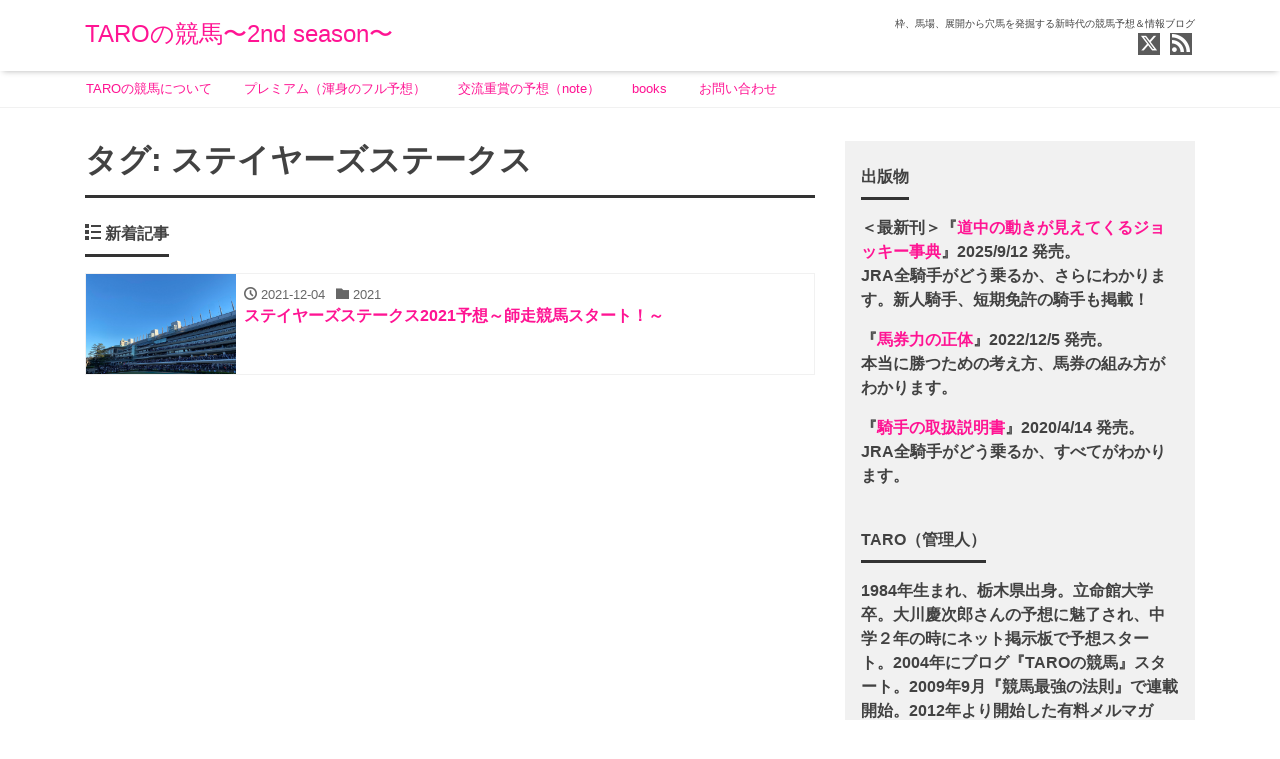

--- FILE ---
content_type: text/html; charset=UTF-8
request_url: https://taro-k.com/tag/%E3%82%B9%E3%83%86%E3%82%A4%E3%83%A4%E3%83%BC%E3%82%BA%E3%82%B9%E3%83%86%E3%83%BC%E3%82%AF%E3%82%B9/
body_size: 15193
content:
<!DOCTYPE html>
<html lang="ja" prefix="og: http://ogp.me/ns#">
<head>
<meta charset="utf-8">
<meta name="viewport" content="width=device-width, initial-scale=1">
<meta name="description" content="枠、馬場、展開から穴馬を発掘する新時代の競馬予想＆情報ブログ">
<meta name="author" content="TAROの競馬〜2nd season〜">
<link rel="start" href="https://taro-k.com" title="TOP">
<!-- OGP -->
<meta property="og:site_name" content="TAROの競馬〜2nd season〜">
<meta property="og:description" content="枠、馬場、展開から穴馬を発掘する新時代の競馬予想＆情報ブログ">
<meta property="og:title" content="TAROの競馬〜2nd season〜">
<meta property="og:url" content="https://taro-k.com/">
<meta property="og:type" content="website">
<!-- twitter:card -->
<meta name="twitter:card" content="summary_large_image">
<meta name="twitter:site" content="@TARO_company">
<title>ステイヤーズステークス &#8211; TAROの競馬〜2nd season〜</title>
<meta name='robots' content='max-image-preview:large' />
<link rel='dns-prefetch' href='//cdn.jsdelivr.net' />
<link rel="alternate" type="application/rss+xml" title="TAROの競馬〜2nd season〜 &raquo; フィード" href="https://taro-k.com/feed/" />
<link rel="alternate" type="application/rss+xml" title="TAROの競馬〜2nd season〜 &raquo; コメントフィード" href="https://taro-k.com/comments/feed/" />
<link rel="alternate" type="application/rss+xml" title="TAROの競馬〜2nd season〜 &raquo; ステイヤーズステークス タグのフィード" href="https://taro-k.com/tag/%e3%82%b9%e3%83%86%e3%82%a4%e3%83%a4%e3%83%bc%e3%82%ba%e3%82%b9%e3%83%86%e3%83%bc%e3%82%af%e3%82%b9/feed/" />
<script>
window._wpemojiSettings = {"baseUrl":"https:\/\/s.w.org\/images\/core\/emoji\/14.0.0\/72x72\/","ext":".png","svgUrl":"https:\/\/s.w.org\/images\/core\/emoji\/14.0.0\/svg\/","svgExt":".svg","source":{"concatemoji":"https:\/\/taro-k.com\/wp-includes\/js\/wp-emoji-release.min.js?ver=6.3.7"}};
/*! This file is auto-generated */
!function(i,n){var o,s,e;function c(e){try{var t={supportTests:e,timestamp:(new Date).valueOf()};sessionStorage.setItem(o,JSON.stringify(t))}catch(e){}}function p(e,t,n){e.clearRect(0,0,e.canvas.width,e.canvas.height),e.fillText(t,0,0);var t=new Uint32Array(e.getImageData(0,0,e.canvas.width,e.canvas.height).data),r=(e.clearRect(0,0,e.canvas.width,e.canvas.height),e.fillText(n,0,0),new Uint32Array(e.getImageData(0,0,e.canvas.width,e.canvas.height).data));return t.every(function(e,t){return e===r[t]})}function u(e,t,n){switch(t){case"flag":return n(e,"\ud83c\udff3\ufe0f\u200d\u26a7\ufe0f","\ud83c\udff3\ufe0f\u200b\u26a7\ufe0f")?!1:!n(e,"\ud83c\uddfa\ud83c\uddf3","\ud83c\uddfa\u200b\ud83c\uddf3")&&!n(e,"\ud83c\udff4\udb40\udc67\udb40\udc62\udb40\udc65\udb40\udc6e\udb40\udc67\udb40\udc7f","\ud83c\udff4\u200b\udb40\udc67\u200b\udb40\udc62\u200b\udb40\udc65\u200b\udb40\udc6e\u200b\udb40\udc67\u200b\udb40\udc7f");case"emoji":return!n(e,"\ud83e\udef1\ud83c\udffb\u200d\ud83e\udef2\ud83c\udfff","\ud83e\udef1\ud83c\udffb\u200b\ud83e\udef2\ud83c\udfff")}return!1}function f(e,t,n){var r="undefined"!=typeof WorkerGlobalScope&&self instanceof WorkerGlobalScope?new OffscreenCanvas(300,150):i.createElement("canvas"),a=r.getContext("2d",{willReadFrequently:!0}),o=(a.textBaseline="top",a.font="600 32px Arial",{});return e.forEach(function(e){o[e]=t(a,e,n)}),o}function t(e){var t=i.createElement("script");t.src=e,t.defer=!0,i.head.appendChild(t)}"undefined"!=typeof Promise&&(o="wpEmojiSettingsSupports",s=["flag","emoji"],n.supports={everything:!0,everythingExceptFlag:!0},e=new Promise(function(e){i.addEventListener("DOMContentLoaded",e,{once:!0})}),new Promise(function(t){var n=function(){try{var e=JSON.parse(sessionStorage.getItem(o));if("object"==typeof e&&"number"==typeof e.timestamp&&(new Date).valueOf()<e.timestamp+604800&&"object"==typeof e.supportTests)return e.supportTests}catch(e){}return null}();if(!n){if("undefined"!=typeof Worker&&"undefined"!=typeof OffscreenCanvas&&"undefined"!=typeof URL&&URL.createObjectURL&&"undefined"!=typeof Blob)try{var e="postMessage("+f.toString()+"("+[JSON.stringify(s),u.toString(),p.toString()].join(",")+"));",r=new Blob([e],{type:"text/javascript"}),a=new Worker(URL.createObjectURL(r),{name:"wpTestEmojiSupports"});return void(a.onmessage=function(e){c(n=e.data),a.terminate(),t(n)})}catch(e){}c(n=f(s,u,p))}t(n)}).then(function(e){for(var t in e)n.supports[t]=e[t],n.supports.everything=n.supports.everything&&n.supports[t],"flag"!==t&&(n.supports.everythingExceptFlag=n.supports.everythingExceptFlag&&n.supports[t]);n.supports.everythingExceptFlag=n.supports.everythingExceptFlag&&!n.supports.flag,n.DOMReady=!1,n.readyCallback=function(){n.DOMReady=!0}}).then(function(){return e}).then(function(){var e;n.supports.everything||(n.readyCallback(),(e=n.source||{}).concatemoji?t(e.concatemoji):e.wpemoji&&e.twemoji&&(t(e.twemoji),t(e.wpemoji)))}))}((window,document),window._wpemojiSettings);
</script>
<style>
img.wp-smiley,
img.emoji {
	display: inline !important;
	border: none !important;
	box-shadow: none !important;
	height: 1em !important;
	width: 1em !important;
	margin: 0 0.07em !important;
	vertical-align: -0.1em !important;
	background: none !important;
	padding: 0 !important;
}
</style>
	<link rel='stylesheet' id='wp-block-library-css' href='https://taro-k.com/wp-includes/css/dist/block-library/style.min.css?ver=6.3.7' media='all' />
<style id='classic-theme-styles-inline-css'>
/*! This file is auto-generated */
.wp-block-button__link{color:#fff;background-color:#32373c;border-radius:9999px;box-shadow:none;text-decoration:none;padding:calc(.667em + 2px) calc(1.333em + 2px);font-size:1.125em}.wp-block-file__button{background:#32373c;color:#fff;text-decoration:none}
</style>
<style id='global-styles-inline-css'>
body{--wp--preset--color--black: #000000;--wp--preset--color--cyan-bluish-gray: #abb8c3;--wp--preset--color--white: #ffffff;--wp--preset--color--pale-pink: #f78da7;--wp--preset--color--vivid-red: #cf2e2e;--wp--preset--color--luminous-vivid-orange: #ff6900;--wp--preset--color--luminous-vivid-amber: #fcb900;--wp--preset--color--light-green-cyan: #7bdcb5;--wp--preset--color--vivid-green-cyan: #00d084;--wp--preset--color--pale-cyan-blue: #8ed1fc;--wp--preset--color--vivid-cyan-blue: #0693e3;--wp--preset--color--vivid-purple: #9b51e0;--wp--preset--color--liquid-theme: #00a5d4;--wp--preset--color--liquid-blue: #32bdeb;--wp--preset--color--liquid-dark-blue: #00a5d4;--wp--preset--color--liquid-red: #eb6032;--wp--preset--color--liquid-orange: #ff6900;--wp--preset--color--liquid-pink: #f6adc6;--wp--preset--color--liquid-yellow: #fff100;--wp--preset--color--liquid-green: #3eb370;--wp--preset--color--liquid-purple: #745399;--wp--preset--color--liquid-white: #ffffff;--wp--preset--color--liquid-dark-gray: #333333;--wp--preset--gradient--vivid-cyan-blue-to-vivid-purple: linear-gradient(135deg,rgba(6,147,227,1) 0%,rgb(155,81,224) 100%);--wp--preset--gradient--light-green-cyan-to-vivid-green-cyan: linear-gradient(135deg,rgb(122,220,180) 0%,rgb(0,208,130) 100%);--wp--preset--gradient--luminous-vivid-amber-to-luminous-vivid-orange: linear-gradient(135deg,rgba(252,185,0,1) 0%,rgba(255,105,0,1) 100%);--wp--preset--gradient--luminous-vivid-orange-to-vivid-red: linear-gradient(135deg,rgba(255,105,0,1) 0%,rgb(207,46,46) 100%);--wp--preset--gradient--very-light-gray-to-cyan-bluish-gray: linear-gradient(135deg,rgb(238,238,238) 0%,rgb(169,184,195) 100%);--wp--preset--gradient--cool-to-warm-spectrum: linear-gradient(135deg,rgb(74,234,220) 0%,rgb(151,120,209) 20%,rgb(207,42,186) 40%,rgb(238,44,130) 60%,rgb(251,105,98) 80%,rgb(254,248,76) 100%);--wp--preset--gradient--blush-light-purple: linear-gradient(135deg,rgb(255,206,236) 0%,rgb(152,150,240) 100%);--wp--preset--gradient--blush-bordeaux: linear-gradient(135deg,rgb(254,205,165) 0%,rgb(254,45,45) 50%,rgb(107,0,62) 100%);--wp--preset--gradient--luminous-dusk: linear-gradient(135deg,rgb(255,203,112) 0%,rgb(199,81,192) 50%,rgb(65,88,208) 100%);--wp--preset--gradient--pale-ocean: linear-gradient(135deg,rgb(255,245,203) 0%,rgb(182,227,212) 50%,rgb(51,167,181) 100%);--wp--preset--gradient--electric-grass: linear-gradient(135deg,rgb(202,248,128) 0%,rgb(113,206,126) 100%);--wp--preset--gradient--midnight: linear-gradient(135deg,rgb(2,3,129) 0%,rgb(40,116,252) 100%);--wp--preset--font-size--small: 13px;--wp--preset--font-size--medium: 20px;--wp--preset--font-size--large: 36px;--wp--preset--font-size--x-large: 42px;--wp--preset--spacing--20: 0.44rem;--wp--preset--spacing--30: 0.67rem;--wp--preset--spacing--40: 1rem;--wp--preset--spacing--50: 1.5rem;--wp--preset--spacing--60: 2.25rem;--wp--preset--spacing--70: 3.38rem;--wp--preset--spacing--80: 5.06rem;--wp--preset--shadow--natural: 6px 6px 9px rgba(0, 0, 0, 0.2);--wp--preset--shadow--deep: 12px 12px 50px rgba(0, 0, 0, 0.4);--wp--preset--shadow--sharp: 6px 6px 0px rgba(0, 0, 0, 0.2);--wp--preset--shadow--outlined: 6px 6px 0px -3px rgba(255, 255, 255, 1), 6px 6px rgba(0, 0, 0, 1);--wp--preset--shadow--crisp: 6px 6px 0px rgba(0, 0, 0, 1);}:where(.is-layout-flex){gap: 0.5em;}:where(.is-layout-grid){gap: 0.5em;}body .is-layout-flow > .alignleft{float: left;margin-inline-start: 0;margin-inline-end: 2em;}body .is-layout-flow > .alignright{float: right;margin-inline-start: 2em;margin-inline-end: 0;}body .is-layout-flow > .aligncenter{margin-left: auto !important;margin-right: auto !important;}body .is-layout-constrained > .alignleft{float: left;margin-inline-start: 0;margin-inline-end: 2em;}body .is-layout-constrained > .alignright{float: right;margin-inline-start: 2em;margin-inline-end: 0;}body .is-layout-constrained > .aligncenter{margin-left: auto !important;margin-right: auto !important;}body .is-layout-constrained > :where(:not(.alignleft):not(.alignright):not(.alignfull)){max-width: var(--wp--style--global--content-size);margin-left: auto !important;margin-right: auto !important;}body .is-layout-constrained > .alignwide{max-width: var(--wp--style--global--wide-size);}body .is-layout-flex{display: flex;}body .is-layout-flex{flex-wrap: wrap;align-items: center;}body .is-layout-flex > *{margin: 0;}body .is-layout-grid{display: grid;}body .is-layout-grid > *{margin: 0;}:where(.wp-block-columns.is-layout-flex){gap: 2em;}:where(.wp-block-columns.is-layout-grid){gap: 2em;}:where(.wp-block-post-template.is-layout-flex){gap: 1.25em;}:where(.wp-block-post-template.is-layout-grid){gap: 1.25em;}.has-black-color{color: var(--wp--preset--color--black) !important;}.has-cyan-bluish-gray-color{color: var(--wp--preset--color--cyan-bluish-gray) !important;}.has-white-color{color: var(--wp--preset--color--white) !important;}.has-pale-pink-color{color: var(--wp--preset--color--pale-pink) !important;}.has-vivid-red-color{color: var(--wp--preset--color--vivid-red) !important;}.has-luminous-vivid-orange-color{color: var(--wp--preset--color--luminous-vivid-orange) !important;}.has-luminous-vivid-amber-color{color: var(--wp--preset--color--luminous-vivid-amber) !important;}.has-light-green-cyan-color{color: var(--wp--preset--color--light-green-cyan) !important;}.has-vivid-green-cyan-color{color: var(--wp--preset--color--vivid-green-cyan) !important;}.has-pale-cyan-blue-color{color: var(--wp--preset--color--pale-cyan-blue) !important;}.has-vivid-cyan-blue-color{color: var(--wp--preset--color--vivid-cyan-blue) !important;}.has-vivid-purple-color{color: var(--wp--preset--color--vivid-purple) !important;}.has-black-background-color{background-color: var(--wp--preset--color--black) !important;}.has-cyan-bluish-gray-background-color{background-color: var(--wp--preset--color--cyan-bluish-gray) !important;}.has-white-background-color{background-color: var(--wp--preset--color--white) !important;}.has-pale-pink-background-color{background-color: var(--wp--preset--color--pale-pink) !important;}.has-vivid-red-background-color{background-color: var(--wp--preset--color--vivid-red) !important;}.has-luminous-vivid-orange-background-color{background-color: var(--wp--preset--color--luminous-vivid-orange) !important;}.has-luminous-vivid-amber-background-color{background-color: var(--wp--preset--color--luminous-vivid-amber) !important;}.has-light-green-cyan-background-color{background-color: var(--wp--preset--color--light-green-cyan) !important;}.has-vivid-green-cyan-background-color{background-color: var(--wp--preset--color--vivid-green-cyan) !important;}.has-pale-cyan-blue-background-color{background-color: var(--wp--preset--color--pale-cyan-blue) !important;}.has-vivid-cyan-blue-background-color{background-color: var(--wp--preset--color--vivid-cyan-blue) !important;}.has-vivid-purple-background-color{background-color: var(--wp--preset--color--vivid-purple) !important;}.has-black-border-color{border-color: var(--wp--preset--color--black) !important;}.has-cyan-bluish-gray-border-color{border-color: var(--wp--preset--color--cyan-bluish-gray) !important;}.has-white-border-color{border-color: var(--wp--preset--color--white) !important;}.has-pale-pink-border-color{border-color: var(--wp--preset--color--pale-pink) !important;}.has-vivid-red-border-color{border-color: var(--wp--preset--color--vivid-red) !important;}.has-luminous-vivid-orange-border-color{border-color: var(--wp--preset--color--luminous-vivid-orange) !important;}.has-luminous-vivid-amber-border-color{border-color: var(--wp--preset--color--luminous-vivid-amber) !important;}.has-light-green-cyan-border-color{border-color: var(--wp--preset--color--light-green-cyan) !important;}.has-vivid-green-cyan-border-color{border-color: var(--wp--preset--color--vivid-green-cyan) !important;}.has-pale-cyan-blue-border-color{border-color: var(--wp--preset--color--pale-cyan-blue) !important;}.has-vivid-cyan-blue-border-color{border-color: var(--wp--preset--color--vivid-cyan-blue) !important;}.has-vivid-purple-border-color{border-color: var(--wp--preset--color--vivid-purple) !important;}.has-vivid-cyan-blue-to-vivid-purple-gradient-background{background: var(--wp--preset--gradient--vivid-cyan-blue-to-vivid-purple) !important;}.has-light-green-cyan-to-vivid-green-cyan-gradient-background{background: var(--wp--preset--gradient--light-green-cyan-to-vivid-green-cyan) !important;}.has-luminous-vivid-amber-to-luminous-vivid-orange-gradient-background{background: var(--wp--preset--gradient--luminous-vivid-amber-to-luminous-vivid-orange) !important;}.has-luminous-vivid-orange-to-vivid-red-gradient-background{background: var(--wp--preset--gradient--luminous-vivid-orange-to-vivid-red) !important;}.has-very-light-gray-to-cyan-bluish-gray-gradient-background{background: var(--wp--preset--gradient--very-light-gray-to-cyan-bluish-gray) !important;}.has-cool-to-warm-spectrum-gradient-background{background: var(--wp--preset--gradient--cool-to-warm-spectrum) !important;}.has-blush-light-purple-gradient-background{background: var(--wp--preset--gradient--blush-light-purple) !important;}.has-blush-bordeaux-gradient-background{background: var(--wp--preset--gradient--blush-bordeaux) !important;}.has-luminous-dusk-gradient-background{background: var(--wp--preset--gradient--luminous-dusk) !important;}.has-pale-ocean-gradient-background{background: var(--wp--preset--gradient--pale-ocean) !important;}.has-electric-grass-gradient-background{background: var(--wp--preset--gradient--electric-grass) !important;}.has-midnight-gradient-background{background: var(--wp--preset--gradient--midnight) !important;}.has-small-font-size{font-size: var(--wp--preset--font-size--small) !important;}.has-medium-font-size{font-size: var(--wp--preset--font-size--medium) !important;}.has-large-font-size{font-size: var(--wp--preset--font-size--large) !important;}.has-x-large-font-size{font-size: var(--wp--preset--font-size--x-large) !important;}
.wp-block-navigation a:where(:not(.wp-element-button)){color: inherit;}
:where(.wp-block-post-template.is-layout-flex){gap: 1.25em;}:where(.wp-block-post-template.is-layout-grid){gap: 1.25em;}
:where(.wp-block-columns.is-layout-flex){gap: 2em;}:where(.wp-block-columns.is-layout-grid){gap: 2em;}
.wp-block-pullquote{font-size: 1.5em;line-height: 1.6;}
</style>
<link rel='stylesheet' id='contact-form-7-css' href='https://taro-k.com/wp-content/plugins/contact-form-7/includes/css/styles.css?ver=5.1.1' media='all' />
<link rel='stylesheet' id='pz-linkcard-css' href='//taro-k.com/wp-content/uploads/pz-linkcard/style.css?ver=2.4.4.4.1' media='all' />
<link rel='stylesheet' id='bootstrap-css' href='https://taro-k.com/wp-content/themes/liquid-magazine/css/bootstrap.min.css?ver=1.2.8.1' media='all' />
<link rel='stylesheet' id='icomoon-css' href='https://taro-k.com/wp-content/themes/liquid-magazine/css/icomoon.css?ver=6.3.7' media='all' />
<link rel='stylesheet' id='liquid-style-css' href='https://taro-k.com/wp-content/themes/liquid-magazine/style.css?ver=1.2.8.1' media='all' />
<link rel='stylesheet' id='liquid-block-style-css' href='https://taro-k.com/wp-content/themes/liquid-magazine/css/block.css?ver=1.2.8.1' media='all' />
<script src='https://taro-k.com/wp-includes/js/jquery/jquery.min.js?ver=3.7.0' id='jquery-core-js'></script>
<script src='https://taro-k.com/wp-includes/js/jquery/jquery-migrate.min.js?ver=3.4.1' id='jquery-migrate-js'></script>
<script src='https://taro-k.com/wp-content/themes/liquid-magazine/js/bootstrap.min.js?ver=1.2.8.1' id='bootstrap-js'></script>
<link rel="https://api.w.org/" href="https://taro-k.com/wp-json/" /><link rel="alternate" type="application/json" href="https://taro-k.com/wp-json/wp/v2/tags/302" /><link rel="EditURI" type="application/rsd+xml" title="RSD" href="https://taro-k.com/xmlrpc.php?rsd" />
<!-- Analytics by WP Statistics v13.2.10 - https://wp-statistics.com/ -->
<style id="custom-background-css">
body.custom-background { background-color: #ffffff; }
</style>
	<link rel="icon" href="https://taro-k.com/wp-content/uploads/2019/02/cropped-company-32x32.png" sizes="32x32" />
<link rel="icon" href="https://taro-k.com/wp-content/uploads/2019/02/cropped-company-192x192.png" sizes="192x192" />
<link rel="apple-touch-icon" href="https://taro-k.com/wp-content/uploads/2019/02/cropped-company-180x180.png" />
<meta name="msapplication-TileImage" content="https://taro-k.com/wp-content/uploads/2019/02/cropped-company-270x270.png" />

<!--[if lt IE 9]>
<meta http-equiv="X-UA-Compatible" content="IE=edge">
<script type="text/javascript" src="https://oss.maxcdn.com/html5shiv/3.7.2/html5shiv.min.js"></script>
<script type="text/javascript" src="https://oss.maxcdn.com/respond/1.4.2/respond.min.js"></script>
<![endif]-->


<!-- CSS -->
<style>
/*  customize  */
body, .post_time, .post_cat {
    color: #424242 !important;
}
a, a:hover, a:active, a:visited {
    color: #ff1493;
}
.post_body a, .post_body a:hover, .post_body a:active, .post_body a:visited {
    color: #0008ff;
}
.dropdown-menu, .dropdown-item:focus, .dropdown-item:hover {
    background-color: #ffffff;
}
/*  custom head  */
</style>
</head>

<body class="archive tag tag-302 custom-background">


<div class="wrapper">
<div class="headline">
    <div class="container">
        <div class="row">
            <div class="col-sm-6">
                <a href="https://taro-k.com" title="TAROの競馬〜2nd season〜" class="logo">
                                        TAROの競馬〜2nd season〜                                    </a>
            </div>
            <div class="col-sm-6">
                <div class="logo_text">
                                        <div class="subttl">
                        枠、馬場、展開から穴馬を発掘する新時代の競馬予想＆情報ブログ                    </div>
                                    </div>
                <div class="sns d-none d-md-block">
                                                                                <a href="https://twitter.com/TARO_company" target="_blank"><i class="icon icon-twitter"></i></a>
                                                                                                                                                                                                                            <a href="https://taro-k.com/feed/"><i class="icon icon-rss"></i></a>
                                    </div>
            </div>
        </div>
    </div>
</div>

<nav class="navbar navbar-light navbar-expand-md flex-column">
    <div class="container">
                <button type="button" class="navbar-search d-block d-md-none"><i class="icon icon-search"></i></button>
        <!-- Global Menu -->
        <ul id="menu-%e3%83%a1%e3%83%8b%e3%83%a5%e3%83%bc" class="nav navbar-nav"><li id="menu-item-55" class="menu-item menu-item-type-custom menu-item-object-custom menu-item-55 nav-item"><a href="https://taro-k.com/introduction/">TAROの競馬について</a></li>
<li id="menu-item-75" class="menu-item menu-item-type-post_type menu-item-object-page menu-item-75 nav-item"><a href="https://taro-k.com/keibanote/">プレミアム（渾身のフル予想）</a></li>
<li id="menu-item-103" class="menu-item menu-item-type-custom menu-item-object-custom menu-item-103 nav-item"><a href="https://taro-k.com/note/">交流重賞の予想（note）</a></li>
<li id="menu-item-54" class="menu-item menu-item-type-custom menu-item-object-custom menu-item-54 nav-item"><a href="https://taro-k.com/books/">books</a></li>
<li id="menu-item-57" class="menu-item menu-item-type-post_type menu-item-object-page menu-item-57 nav-item"><a href="https://taro-k.com/contact/">お問い合わせ</a></li>
</ul>                <button type="button" class="navbar-toggler collapsed">
            <span class="sr-only">Menu</span>
            <span class="icon-bar top-bar"></span>
            <span class="icon-bar middle-bar"></span>
            <span class="icon-bar bottom-bar"></span>
        </button>
            </div>
    </nav>

<div class="searchform_nav">
    <div class="searchform">  
    <form action="https://taro-k.com/" method="get" class="search-form">
        <fieldset class="form-group">
            <label class="screen-reader-text">検索</label>
            <input type="text" name="s" value="" placeholder="検索" class="form-control search-text">
            <button type="submit" value="Search" class="btn btn-primary"><i class="icon icon-search"></i></button>
        </fieldset>
    </form>
</div></div>

<div class="row no-gutters widgets page_header">
    <div id="custom_html-4" class="widget_text col-12"><div class="widget_text widget widget_custom_html"><div class="textwidget custom-html-widget"></div></div></div></div>

<div class="detail archive">
    <div class="container">
        <div class="row">
            <div class="col-md-8 mainarea">

                <h1 class="ttl_h1">タグ: <span>ステイヤーズステークス</span></h1>                                <div class="cat_info">
                                    </div>
                
                
                <div class="ttl"><i class="icon icon-list"></i>
                    新着記事                </div>

                <div class="row" id="main">
                                                                                                    <article class="list col-md-12 post-2975 post type-post status-publish format-standard has-post-thumbnail hentry category-202 category-206 tag-302">
                        <a href="https://taro-k.com/stayers-stakes2021/" title="ステイヤーズステークス2021予想～師走競馬スタート！～" class="post_links">
                            <div class="list-block">
                                <div class="post_thumb" style="background-image: url('https://taro-k.com/wp-content/uploads/2021/12/1CF456C7-1DF7-485A-9449-96C5A1F11B78.jpeg')"><span>&nbsp;</span></div>
                                <div class="list-text">
                                    <span class="post_time"><i class="icon icon-clock"></i>
                                        2021-12-04</span>
                                    <span class="post_cat post_cat_202"><i class="icon icon-folder"></i> 2021</span>                                    <h3 class="list-title post_ttl">
                                        ステイヤーズステークス2021予想～師走競馬スタート！～                                    </h3>
                                </div>
                            </div>
                        </a>
                    </article>
                                                                                                                                        </div>

                
            </div><!-- /col -->
            <div class="col-md-4 sidebar">
    <div class="sidebar-inner ">
        <div class="row widgets">
            <div id="text-25" class="col-12"><div class="widget widget_text"><div class="ttl">出版物</div>			<div class="textwidget"><p><strong>＜最新刊＞『<strong><a href="https://amzn.to/4glvlc5">道中の動きが見えてくるジョッキー事典</a></strong>』2025/9/12 発売。<br />
JRA全騎手がどう乗るか、さらにわかります。新人騎手、短期免許の騎手も掲載！</strong><strong></p>
<p>『<strong><a href="https://amzn.to/4mTIL1y">馬券力の正体</a></strong>』2022/12/5 発売。<br />
本当に勝つための考え方、馬券の組み方がわかります。</p>
<p>『<strong><a href="https://amzn.to/4nwqA23">騎手の取扱説明書</a></strong>』2020/4/14 発売。<br />
JRA全騎手がどう乗るか、すべてがわかります。</p>
</div>
		</div></div><div id="text-15" class="col-12"><div class="widget widget_text"><div class="ttl">TARO（管理人）</div>			<div class="textwidget"><p>1984年生まれ、栃木県出身。立命館大学卒。大川慶次郎さんの予想に魅了され、中学２年の時にネット掲示板で予想スタート。2004年にブログ『TAROの競馬』スタート。2009年9月『競馬最強の法則』で連載開始。2012年より開始した有料メルマガ『回収率向上のための競馬ノート』はまぐまぐ競馬部門で読者数第１位。著書に『ラッキーゲート』(KKベストセラーズ)、『回収率を上げる競馬脳の作り方』『回収率が飛躍的に上がる3つの馬券メソッド』（いずれも扶桑社新書）『万馬券の教科書 -新時代のサバイバル穴予想術-』（ガイドワークス）『中日ファン歴20余年。競馬は勝つことももちろん大事ですが、”魅力ある予想”を目指しています。<br />
→ご依頼等は、お問い合わせフォームからお願いいたします。</p>
</div>
		</div></div>
		<div id="recent-posts-2" class="col-12"><div class="widget widget_recent_entries">
		<div class="ttl">最近の投稿</div>
		<ul>
											<li>
					<a href="https://taro-k.com/tennosho-aki2025/">天皇賞（秋）2025結論！</a>
									</li>
											<li>
					<a href="https://taro-k.com/fantasy-stakes2025/">ファンタジーステークス2025予想～地方海外も含め重賞多数の週末の最初のレース～</a>
									</li>
											<li>
					<a href="https://taro-k.com/kikkasho-2025/">菊花賞2025予想～日本競馬を変えた名馬の多くは菊花賞を走っている～</a>
									</li>
											<li>
					<a href="https://taro-k.com/artemis-stakes2025/">馬は喋れないからこそ…のカムニャックの敗因～アルテミスステークスはこの馬から。</a>
									</li>
											<li>
					<a href="https://taro-k.com/kikuka2025-tenbo/">菊花賞2025展望～菊花賞は、ただルメールを、買うレース…？？</a>
									</li>
					</ul>

		</div></div><div id="calendar-4" class="col-12"><div class="widget widget_calendar"><div class="ttl">カレンダー</div><div id="calendar_wrap" class="calendar_wrap"><table id="wp-calendar" class="wp-calendar-table">
	<caption>2025年11月</caption>
	<thead>
	<tr>
		<th scope="col" title="月曜日">月</th>
		<th scope="col" title="火曜日">火</th>
		<th scope="col" title="水曜日">水</th>
		<th scope="col" title="木曜日">木</th>
		<th scope="col" title="金曜日">金</th>
		<th scope="col" title="土曜日">土</th>
		<th scope="col" title="日曜日">日</th>
	</tr>
	</thead>
	<tbody>
	<tr>
		<td colspan="5" class="pad">&nbsp;</td><td><a href="https://taro-k.com/2025/11/01/" aria-label="2025年11月1日 に投稿を公開">1</a></td><td><a href="https://taro-k.com/2025/11/02/" aria-label="2025年11月2日 に投稿を公開">2</a></td>
	</tr>
	<tr>
		<td>3</td><td>4</td><td id="today">5</td><td>6</td><td>7</td><td>8</td><td>9</td>
	</tr>
	<tr>
		<td>10</td><td>11</td><td>12</td><td>13</td><td>14</td><td>15</td><td>16</td>
	</tr>
	<tr>
		<td>17</td><td>18</td><td>19</td><td>20</td><td>21</td><td>22</td><td>23</td>
	</tr>
	<tr>
		<td>24</td><td>25</td><td>26</td><td>27</td><td>28</td><td>29</td><td>30</td>
	</tr>
	</tbody>
	</table><nav aria-label="前と次の月" class="wp-calendar-nav">
		<span class="wp-calendar-nav-prev"><a href="https://taro-k.com/2025/10/">&laquo; 10月</a></span>
		<span class="pad">&nbsp;</span>
		<span class="wp-calendar-nav-next">&nbsp;</span>
	</nav></div></div></div><div id="archives-2" class="col-12"><div class="widget widget_archive"><div class="ttl">アーカイブ</div>
			<ul>
					<li><a href='https://taro-k.com/2025/11/'>2025年11月</a></li>
	<li><a href='https://taro-k.com/2025/10/'>2025年10月</a></li>
	<li><a href='https://taro-k.com/2025/09/'>2025年9月</a></li>
	<li><a href='https://taro-k.com/2025/08/'>2025年8月</a></li>
	<li><a href='https://taro-k.com/2025/07/'>2025年7月</a></li>
	<li><a href='https://taro-k.com/2025/06/'>2025年6月</a></li>
	<li><a href='https://taro-k.com/2025/05/'>2025年5月</a></li>
	<li><a href='https://taro-k.com/2025/04/'>2025年4月</a></li>
	<li><a href='https://taro-k.com/2025/03/'>2025年3月</a></li>
	<li><a href='https://taro-k.com/2025/02/'>2025年2月</a></li>
	<li><a href='https://taro-k.com/2025/01/'>2025年1月</a></li>
	<li><a href='https://taro-k.com/2024/12/'>2024年12月</a></li>
	<li><a href='https://taro-k.com/2024/11/'>2024年11月</a></li>
	<li><a href='https://taro-k.com/2024/10/'>2024年10月</a></li>
	<li><a href='https://taro-k.com/2024/09/'>2024年9月</a></li>
	<li><a href='https://taro-k.com/2024/08/'>2024年8月</a></li>
	<li><a href='https://taro-k.com/2024/07/'>2024年7月</a></li>
	<li><a href='https://taro-k.com/2024/06/'>2024年6月</a></li>
	<li><a href='https://taro-k.com/2024/05/'>2024年5月</a></li>
	<li><a href='https://taro-k.com/2024/04/'>2024年4月</a></li>
	<li><a href='https://taro-k.com/2024/03/'>2024年3月</a></li>
	<li><a href='https://taro-k.com/2024/02/'>2024年2月</a></li>
	<li><a href='https://taro-k.com/2024/01/'>2024年1月</a></li>
	<li><a href='https://taro-k.com/2023/12/'>2023年12月</a></li>
	<li><a href='https://taro-k.com/2023/11/'>2023年11月</a></li>
	<li><a href='https://taro-k.com/2023/10/'>2023年10月</a></li>
	<li><a href='https://taro-k.com/2023/09/'>2023年9月</a></li>
	<li><a href='https://taro-k.com/2023/08/'>2023年8月</a></li>
	<li><a href='https://taro-k.com/2023/07/'>2023年7月</a></li>
	<li><a href='https://taro-k.com/2023/06/'>2023年6月</a></li>
	<li><a href='https://taro-k.com/2023/05/'>2023年5月</a></li>
	<li><a href='https://taro-k.com/2023/04/'>2023年4月</a></li>
	<li><a href='https://taro-k.com/2023/03/'>2023年3月</a></li>
	<li><a href='https://taro-k.com/2023/02/'>2023年2月</a></li>
	<li><a href='https://taro-k.com/2023/01/'>2023年1月</a></li>
	<li><a href='https://taro-k.com/2022/12/'>2022年12月</a></li>
	<li><a href='https://taro-k.com/2022/11/'>2022年11月</a></li>
	<li><a href='https://taro-k.com/2022/10/'>2022年10月</a></li>
	<li><a href='https://taro-k.com/2022/09/'>2022年9月</a></li>
	<li><a href='https://taro-k.com/2022/08/'>2022年8月</a></li>
	<li><a href='https://taro-k.com/2022/07/'>2022年7月</a></li>
	<li><a href='https://taro-k.com/2022/06/'>2022年6月</a></li>
	<li><a href='https://taro-k.com/2022/05/'>2022年5月</a></li>
	<li><a href='https://taro-k.com/2022/04/'>2022年4月</a></li>
	<li><a href='https://taro-k.com/2022/03/'>2022年3月</a></li>
	<li><a href='https://taro-k.com/2022/02/'>2022年2月</a></li>
	<li><a href='https://taro-k.com/2022/01/'>2022年1月</a></li>
	<li><a href='https://taro-k.com/2021/12/'>2021年12月</a></li>
	<li><a href='https://taro-k.com/2021/11/'>2021年11月</a></li>
	<li><a href='https://taro-k.com/2021/10/'>2021年10月</a></li>
	<li><a href='https://taro-k.com/2021/09/'>2021年9月</a></li>
	<li><a href='https://taro-k.com/2021/08/'>2021年8月</a></li>
	<li><a href='https://taro-k.com/2021/07/'>2021年7月</a></li>
	<li><a href='https://taro-k.com/2021/06/'>2021年6月</a></li>
	<li><a href='https://taro-k.com/2021/05/'>2021年5月</a></li>
	<li><a href='https://taro-k.com/2021/04/'>2021年4月</a></li>
	<li><a href='https://taro-k.com/2021/03/'>2021年3月</a></li>
	<li><a href='https://taro-k.com/2021/02/'>2021年2月</a></li>
	<li><a href='https://taro-k.com/2021/01/'>2021年1月</a></li>
	<li><a href='https://taro-k.com/2020/12/'>2020年12月</a></li>
	<li><a href='https://taro-k.com/2020/11/'>2020年11月</a></li>
	<li><a href='https://taro-k.com/2020/10/'>2020年10月</a></li>
	<li><a href='https://taro-k.com/2020/09/'>2020年9月</a></li>
	<li><a href='https://taro-k.com/2020/08/'>2020年8月</a></li>
	<li><a href='https://taro-k.com/2020/07/'>2020年7月</a></li>
	<li><a href='https://taro-k.com/2020/06/'>2020年6月</a></li>
	<li><a href='https://taro-k.com/2020/05/'>2020年5月</a></li>
	<li><a href='https://taro-k.com/2020/04/'>2020年4月</a></li>
	<li><a href='https://taro-k.com/2020/03/'>2020年3月</a></li>
	<li><a href='https://taro-k.com/2020/02/'>2020年2月</a></li>
	<li><a href='https://taro-k.com/2020/01/'>2020年1月</a></li>
	<li><a href='https://taro-k.com/2019/12/'>2019年12月</a></li>
	<li><a href='https://taro-k.com/2019/11/'>2019年11月</a></li>
	<li><a href='https://taro-k.com/2019/10/'>2019年10月</a></li>
	<li><a href='https://taro-k.com/2019/09/'>2019年9月</a></li>
	<li><a href='https://taro-k.com/2019/08/'>2019年8月</a></li>
	<li><a href='https://taro-k.com/2019/07/'>2019年7月</a></li>
	<li><a href='https://taro-k.com/2019/06/'>2019年6月</a></li>
	<li><a href='https://taro-k.com/2019/05/'>2019年5月</a></li>
			</ul>

			</div></div><div id="categories-2" class="col-12"><div class="widget widget_categories"><div class="ttl">カテゴリー</div>
			<ul>
					<li class="cat-item cat-item-5"><a href="https://taro-k.com/category/2019-%e3%81%9d%e3%81%ae%e4%bb%96/">2019-その他</a>
</li>
	<li class="cat-item cat-item-13"><a href="https://taro-k.com/category/2019-%e3%83%ac%e3%83%bc%e3%82%b9%e5%9b%9e%e9%a1%a7/">2019-レース回顧</a>
</li>
	<li class="cat-item cat-item-18"><a href="https://taro-k.com/category/2019-%e4%ba%88%e6%83%b3%e3%82%aa%e3%83%83%e3%82%ba/">2019-予想オッズ</a>
</li>
	<li class="cat-item cat-item-15"><a href="https://taro-k.com/category/2019-%e4%ba%a4%e6%b5%81%e9%87%8d%e8%b3%9e/">2019-交流重賞</a>
</li>
	<li class="cat-item cat-item-36"><a href="https://taro-k.com/category/2019-%e5%85%a8%e9%a6%ac%e8%a8%ba%e6%96%ad/">2019-全馬診断</a>
</li>
	<li class="cat-item cat-item-22"><a href="https://taro-k.com/category/2019-%e5%9c%b0%e6%96%b9%e7%ab%b6%e9%a6%ac%ef%bc%86%e4%ba%a4%e6%b5%81%e9%87%8d%e8%b3%9e/">2019-地方競馬＆交流重賞</a>
</li>
	<li class="cat-item cat-item-20"><a href="https://taro-k.com/category/2019-%e5%b1%95%e6%9c%9b/">2019-展望</a>
</li>
	<li class="cat-item cat-item-25"><a href="https://taro-k.com/category/2019-%e6%b5%b7%e5%a4%96%e7%ab%b6%e9%a6%ac/">2019-海外競馬</a>
</li>
	<li class="cat-item cat-item-41"><a href="https://taro-k.com/category/2019-%e7%ab%b6%e9%a6%ac%e9%9b%91%e8%a8%98/">2019-競馬雑記</a>
</li>
	<li class="cat-item cat-item-6"><a href="https://taro-k.com/category/2019-%e9%87%8d%e8%b3%9e%e4%ba%88%e6%83%b3/">2019-重賞予想</a>
</li>
	<li class="cat-item cat-item-24"><a href="https://taro-k.com/category/2019-%e9%87%8d%e8%b3%9e%e4%bb%a5%e5%a4%96%e3%81%ae%e4%ba%88%e6%83%b3/">2019-重賞以外の予想</a>
</li>
	<li class="cat-item cat-item-30"><a href="https://taro-k.com/category/2019-%e9%87%91%e6%9b%9c%e6%97%a5%e9%9b%91%e8%a8%98/">2019-金曜日雑記</a>
</li>
	<li class="cat-item cat-item-88"><a href="https://taro-k.com/category/2020/">2020</a>
</li>
	<li class="cat-item cat-item-202"><a href="https://taro-k.com/category/2021/">2021</a>
</li>
	<li class="cat-item cat-item-310"><a href="https://taro-k.com/category/2022/">2022</a>
</li>
	<li class="cat-item cat-item-539"><a href="https://taro-k.com/category/2023-%e5%9b%9e%e9%a1%a7/">2023-回顧</a>
</li>
	<li class="cat-item cat-item-522"><a href="https://taro-k.com/category/2023-%e5%9c%b0%e6%96%b9%e7%ab%b6%e9%a6%ac%ef%bc%86%e4%ba%a4%e6%b5%81%e9%87%8d%e8%b3%9e/">2023-地方競馬＆交流重賞</a>
</li>
	<li class="cat-item cat-item-519"><a href="https://taro-k.com/category/2023-%e6%97%a5%e5%b8%b8/">2023-日常</a>
</li>
	<li class="cat-item cat-item-566"><a href="https://taro-k.com/category/2023-%e6%b5%b7%e5%a4%96%e7%ab%b6%e9%a6%ac/">2023-海外競馬</a>
</li>
	<li class="cat-item cat-item-524"><a href="https://taro-k.com/category/2023-%e9%87%8d%e8%b3%9e%e4%ba%88%e6%83%b3/">2023-重賞予想</a>
</li>
	<li class="cat-item cat-item-526"><a href="https://taro-k.com/category/2023-%e9%87%8d%e8%b3%9e%e4%bb%a5%e5%a4%96%e3%81%ae%e4%ba%88%e6%83%b3/">2023-重賞以外の予想</a>
</li>
	<li class="cat-item cat-item-666"><a href="https://taro-k.com/category/2023-%e9%87%8d%e8%b3%9e%e5%b1%95%e6%9c%9b/">2023-重賞展望</a>
</li>
	<li class="cat-item cat-item-746"><a href="https://taro-k.com/category/2024-%e4%ba%a4%e6%b5%81%e9%87%8d%e8%b3%9e/">2024-交流重賞</a>
</li>
	<li class="cat-item cat-item-783"><a href="https://taro-k.com/category/2024-%e5%9b%9e%e9%a1%a7/">2024-回顧</a>
</li>
	<li class="cat-item cat-item-769"><a href="https://taro-k.com/category/2024-%e5%9c%b0%e6%96%b9%e7%ab%b6%e9%a6%ac/">2024-地方競馬</a>
</li>
	<li class="cat-item cat-item-702"><a href="https://taro-k.com/category/2024-%e7%ab%b6%e9%a6%ac%e6%97%a5%e5%b8%b8/">2024-競馬日常</a>
</li>
	<li class="cat-item cat-item-704"><a href="https://taro-k.com/category/2024-%e9%87%8d%e8%b3%9e%e4%ba%88%e6%83%b3/">2024-重賞予想</a>
</li>
	<li class="cat-item cat-item-705"><a href="https://taro-k.com/category/2024-%e9%87%8d%e8%b3%9e%e4%bb%a5%e5%a4%96%e3%81%ae%e4%ba%88%e6%83%b3/">2024-重賞以外の予想</a>
</li>
	<li class="cat-item cat-item-821"><a href="https://taro-k.com/category/2024-%e9%87%8d%e8%b3%9e%e5%b1%95%e6%9c%9b/">2024-重賞展望</a>
</li>
	<li class="cat-item cat-item-757"><a href="https://taro-k.com/category/2024-%e9%a6%ac%e5%a0%b4/">2024-馬場</a>
</li>
	<li class="cat-item cat-item-708"><a href="https://taro-k.com/category/2024-%e9%a8%8e%e6%89%8b/">2024-騎手</a>
</li>
	<li class="cat-item cat-item-840"><a href="https://taro-k.com/category/2025-%e4%ba%a4%e6%b5%81%e9%87%8d%e8%b3%9e/">2025-交流重賞</a>
</li>
	<li class="cat-item cat-item-839"><a href="https://taro-k.com/category/2025-%e5%9b%9e%e9%a1%a7/">2025-回顧</a>
</li>
	<li class="cat-item cat-item-869"><a href="https://taro-k.com/category/2025-%e5%9c%b0%e6%96%b9%e7%ab%b6%e9%a6%ac/">2025-地方競馬</a>
</li>
	<li class="cat-item cat-item-902"><a href="https://taro-k.com/category/2025-%e5%b1%95%e6%9c%9b/">2025-展望</a>
</li>
	<li class="cat-item cat-item-836"><a href="https://taro-k.com/category/2025-%e9%87%8d%e8%b3%9e%e4%ba%88%e6%83%b3/">2025-重賞予想</a>
</li>
	<li class="cat-item cat-item-837"><a href="https://taro-k.com/category/2025-%e9%87%8d%e8%b3%9e%e4%bb%a5%e5%a4%96%e3%81%ae%e4%ba%88%e6%83%b3/">2025-重賞以外の予想</a>
</li>
	<li class="cat-item cat-item-848"><a href="https://taro-k.com/category/2025-%e9%a8%8e%e6%89%8b/">2025-騎手</a>
</li>
	<li class="cat-item cat-item-72"><a href="https://taro-k.com/category/books/">books</a>
</li>
	<li class="cat-item cat-item-28"><a href="https://taro-k.com/category/pog/">POG</a>
</li>
	<li class="cat-item cat-item-813"><a href="https://taro-k.com/category/%e3%82%a2%e3%83%b3%e3%83%89%e3%83%ac%e3%82%a2%e3%82%b9%e3%83%bb%e3%82%b7%e3%83%a5%e3%82%bf%e3%83%ab%e3%82%b1/">アンドレアス・シュタルケ</a>
</li>
	<li class="cat-item cat-item-109"><a href="https://taro-k.com/category/2020/%e3%82%b3%e3%83%a9%e3%83%a0%ef%bc%88%e7%9a%84%e3%81%aa%ef%bc%89/">コラム（的な）</a>
</li>
	<li class="cat-item cat-item-845"><a href="https://taro-k.com/category/%e3%82%b8%e3%83%a7%e3%82%a2%e3%83%b3%e3%83%bb%e3%83%a2%e3%83%ac%e3%82%a4%e3%83%a9/">ジョアン・モレイラ</a>
</li>
	<li class="cat-item cat-item-887"><a href="https://taro-k.com/category/%e3%82%b8%e3%83%a7%e3%83%83%e3%82%ad%e3%83%bc%e4%ba%8b%e5%85%b8/">ジョッキー事典</a>
</li>
	<li class="cat-item cat-item-724"><a href="https://taro-k.com/category/%e3%83%94%e3%83%bc%e3%83%92%e3%83%a5%e3%83%ac%e3%82%af/">ピーヒュレク</a>
</li>
	<li class="cat-item cat-item-755"><a href="https://taro-k.com/category/%e3%83%9f%e3%83%ab%e3%82%b3%e3%83%bb%e3%83%87%e3%83%a0%e3%83%bc%e3%83%ad/">ミルコ・デムーロ</a>
</li>
	<li class="cat-item cat-item-729"><a href="https://taro-k.com/category/%e3%83%ac%e3%82%a4%e3%83%81%e3%82%a7%e3%83%ab%e3%83%bb%e3%82%ad%e3%83%b3%e3%82%b0/">レイチェル・キング</a>
</li>
	<li class="cat-item cat-item-317"><a href="https://taro-k.com/category/2022/%e3%83%ac%e3%83%bc%e3%82%b9%e5%9b%9e%e9%a1%a7-2022/">レース回顧</a>
</li>
	<li class="cat-item cat-item-98"><a href="https://taro-k.com/category/2020/%e3%83%ac%e3%83%bc%e3%82%b9%e5%9b%9e%e9%a1%a7/">レース回顧</a>
</li>
	<li class="cat-item cat-item-841"><a href="https://taro-k.com/category/%e4%b8%b9%e5%86%85%e7%a5%90%e6%ac%a1/">丹内祐次</a>
</li>
	<li class="cat-item cat-item-207"><a href="https://taro-k.com/category/2021/%e5%9b%9e%e9%a1%a7/">回顧</a>
</li>
	<li class="cat-item cat-item-747"><a href="https://taro-k.com/category/%e5%9b%a3%e9%87%8e%e5%a4%a7%e6%88%90/">団野大成</a>
</li>
	<li class="cat-item cat-item-204"><a href="https://taro-k.com/category/2021/%e5%9c%b0%e6%96%b9%e7%ab%b6%e9%a6%ac/">地方競馬</a>
</li>
	<li class="cat-item cat-item-318"><a href="https://taro-k.com/category/2022/%e5%9c%b0%e6%96%b9%e7%ab%b6%e9%a6%ac-2022/">地方競馬</a>
</li>
	<li class="cat-item cat-item-102"><a href="https://taro-k.com/category/2020/%e5%9c%b0%e6%96%b9%e7%ab%b6%e9%a6%ac%e3%83%bb%e4%ba%a4%e6%b5%81%e9%87%8d%e8%b3%9e/">地方競馬・交流重賞</a>
</li>
	<li class="cat-item cat-item-733"><a href="https://taro-k.com/category/%e5%a4%a7%e9%87%8e%e6%8b%93%e5%bc%a5/">大野拓弥</a>
</li>
	<li class="cat-item cat-item-334"><a href="https://taro-k.com/category/2022/%e5%b1%95%e6%9c%9b-%e5%85%a8%e9%a6%ac%e8%a8%ba%e6%96%ad%e3%81%bb%e3%81%8b/">展望/全馬診断ほか</a>
</li>
	<li class="cat-item cat-item-364"><a href="https://taro-k.com/category/%e5%b1%95%e6%9c%9b%e3%83%bb%e4%ba%88%e6%83%b3%e3%82%aa%e3%83%83%e3%82%ba%e3%83%bb%e8%a6%8b%e8%a7%a3/">展望・予想オッズ・見解</a>
</li>
	<li class="cat-item cat-item-892"><a href="https://taro-k.com/category/%e5%b7%9d%e7%94%b0%e5%b0%86%e9%9b%85/">川田将雅</a>
</li>
	<li class="cat-item cat-item-838"><a href="https://taro-k.com/category/%e6%88%b8%e5%b4%8e%e5%9c%ad%e5%a4%aa/">戸崎圭太</a>
</li>
	<li class="cat-item cat-item-203"><a href="https://taro-k.com/category/2021/%e6%97%a5%e5%b8%b8/">日常</a>
</li>
	<li class="cat-item cat-item-1"><a href="https://taro-k.com/category/%e6%9c%aa%e5%88%86%e9%a1%9e/">未分類</a>
</li>
	<li class="cat-item cat-item-715"><a href="https://taro-k.com/category/%e6%9f%b4%e7%94%b0%e5%a4%a7%e7%9f%a5/">柴田大知</a>
</li>
	<li class="cat-item cat-item-712"><a href="https://taro-k.com/category/%e6%a8%aa%e5%b1%b1%e5%85%b8%e5%bc%98/">横山典弘</a>
</li>
	<li class="cat-item cat-item-719"><a href="https://taro-k.com/category/%e6%a8%aa%e5%b1%b1%e5%92%8c%e7%94%9f/">横山和生</a>
</li>
	<li class="cat-item cat-item-741"><a href="https://taro-k.com/category/%e6%b0%b4%e5%8f%a3%e5%84%aa%e4%b9%9f/">水口優也</a>
</li>
	<li class="cat-item cat-item-261"><a href="https://taro-k.com/category/2021/%e6%b5%b7%e5%a4%96%e7%ab%b6%e9%a6%ac-2021/">海外競馬</a>
</li>
	<li class="cat-item cat-item-200"><a href="https://taro-k.com/category/2020/%e6%b5%b7%e5%a4%96%e7%ab%b6%e9%a6%ac/">海外競馬</a>
</li>
	<li class="cat-item cat-item-798"><a href="https://taro-k.com/category/%e6%b5%b7%e5%a4%96%e7%ab%b6%e9%a6%ac-2/">海外競馬</a>
</li>
	<li class="cat-item cat-item-356"><a href="https://taro-k.com/category/2022/%e6%b5%b7%e5%a4%96%e7%ab%b6%e9%a6%ac-2022/">海外競馬</a>
</li>
	<li class="cat-item cat-item-723"><a href="https://taro-k.com/category/%e7%94%b0%e8%be%ba%e8%a3%95%e4%bf%a1/">田辺裕信</a>
</li>
	<li class="cat-item cat-item-559"><a href="https://taro-k.com/category/%e7%a8%ae%e7%89%a1%e9%a6%ac/">種牡馬</a>
</li>
	<li class="cat-item cat-item-89"><a href="https://taro-k.com/category/2020/%e7%ab%b6%e9%a6%ac%e3%81%ab%e9%96%a2%e3%81%99%e3%82%8b%e9%9b%91%e8%a8%98/">競馬に関する雑記</a>
</li>
	<li class="cat-item cat-item-35"><a href="https://taro-k.com/category/%e7%ab%b6%e9%a6%ac%e3%83%8e%e3%83%bc%e3%83%88/">競馬ノート</a>
</li>
	<li class="cat-item cat-item-90"><a href="https://taro-k.com/category/2020/%e7%ab%b6%e9%a6%ac%e3%83%8e%e3%83%bc%e3%83%88-2020/">競馬ノート</a>
</li>
	<li class="cat-item cat-item-713"><a href="https://taro-k.com/category/%e8%8f%85%e5%8e%9f%e6%98%8e%e8%89%af/">菅原明良</a>
</li>
	<li class="cat-item cat-item-787"><a href="https://taro-k.com/category/%e8%a1%80%e7%b5%b1%e3%83%bb%e7%a8%ae%e7%89%a1%e9%a6%ac/">血統・種牡馬</a>
</li>
	<li class="cat-item cat-item-742"><a href="https://taro-k.com/category/%e8%a5%bf%e6%9d%91%e6%b7%b3%e4%b9%9f/">西村淳也</a>
</li>
	<li class="cat-item cat-item-99"><a href="https://taro-k.com/category/2020/%e9%80%b1%e6%9c%ab%e3%83%ac%e3%83%bc%e3%82%b9%e5%b1%95%e6%9c%9b/">週末レース展望</a>
</li>
	<li class="cat-item cat-item-311"><a href="https://taro-k.com/category/2022/%e9%87%8d%e8%b3%9e%e4%ba%88%e6%83%b3-2022/">重賞予想</a>
</li>
	<li class="cat-item cat-item-91"><a href="https://taro-k.com/category/2020/%e9%87%8d%e8%b3%9e%e4%ba%88%e6%83%b3/">重賞予想</a>
</li>
	<li class="cat-item cat-item-206"><a href="https://taro-k.com/category/2021/%e9%87%8d%e8%b3%9e%e4%ba%88%e6%83%b3-2021/">重賞予想</a>
</li>
	<li class="cat-item cat-item-93"><a href="https://taro-k.com/category/2020/%e9%87%8d%e8%b3%9e%e4%bb%a5%e5%a4%96%e3%81%ae%e4%ba%88%e6%83%b3/">重賞以外の予想</a>
</li>
	<li class="cat-item cat-item-212"><a href="https://taro-k.com/category/2021/%e9%87%8d%e8%b3%9e%e4%bb%a5%e5%a4%96%e3%81%ae%e4%ba%88%e6%83%b3-2021/">重賞以外の予想</a>
</li>
	<li class="cat-item cat-item-313"><a href="https://taro-k.com/category/2022/%e9%87%8d%e8%b3%9e%e4%bb%a5%e5%a4%96%e3%81%ae%e4%ba%88%e6%83%b3-2022/">重賞以外の予想</a>
</li>
	<li class="cat-item cat-item-266"><a href="https://taro-k.com/category/2021/%e9%9a%9c%e5%ae%b3%e6%88%a6/">障害戦</a>
</li>
	<li class="cat-item cat-item-328"><a href="https://taro-k.com/category/2022/%e9%a8%8e%e6%89%8b/">騎手</a>
</li>
			</ul>

			</div></div><div id="text-13" class="col-12"><div class="widget widget_text"><div class="ttl">【競馬予想SNS・ウマニティ】</div>			<div class="textwidget"><p><a href="https://umanity.jp/" target="_blank" rel="noopener"><img decoding="async" src="http://livedoor.blogimg.jp/yamamototaro/imgs/2/1/2145500a.jpg" width="190" /></a><br />
<font color="#FF0000"><b>金曜14時更新→</b></font><a href="https://umanity.jp/racedata/column_backnumber.php?uid=34ff3bbd18"><font color="#008000"><b>【TAROの競馬研究室】</b></font></a></p>
</div>
		</div></div><div id="text-16" class="col-12"><div class="widget widget_text"><div class="ttl">書籍</div>			<div class="textwidget"><p><center>▼好評発売中！</center></p>
<div style="text-shadow: 2px 2px 1px #000000;"><span id="blink7814">2018年の最新刊！</span><script>with(blink7814)id='',style.opacity=1,setInterval(function(){style.opacity^=1},500)</script></div>
<p>&nbsp;</p>
<div align="left"><center>万馬券の教科書</center></div>
<p><center><a href="https://www.amazon.co.jp/gp/product/486535719X/ref=as_li_tl?ie=UTF8&amp;camp=247&amp;creative=1211&amp;creativeASIN=486535719X&amp;linkCode=as2&amp;tag=tarokeiba-22&amp;linkId=40e8d6be6f1c41d7d5e10eccb25d0665" target="_blank" rel="noopener"><img decoding="async" src="//ws-fe.amazon-adsystem.com/widgets/q?_encoding=UTF8&amp;MarketPlace=JP&amp;ASIN=486535719X&amp;ServiceVersion=20070822&amp;ID=AsinImage&amp;WS=1&amp;Format=_SL250_&amp;tag=tarokeiba-22" border="0" /></a><img decoding="async" loading="lazy" style="border: none !important; margin: 0px !important;" src="//ir-jp.amazon-adsystem.com/e/ir?t=tarokeiba-22&amp;l=am2&amp;o=9&amp;a=486535719X" alt="" width="1" height="1" border="0" /></center></p>
<div style="text-shadow: 2px 2px 1px #000000;"><span id="blink7814">2018年の最新刊！</span><script>with(blink7814)id='',style.opacity=1,setInterval(function(){style.opacity^=1},500)</script></div>
<p>&nbsp;</p>
<div align="left"><center>回収率が飛躍的に上がる3つの馬券ﾒｿｯﾄﾞ</center></div>
<p><center><a href="https://www.amazon.co.jp/%E5%9B%9E%E5%8F%8E%E7%8E%87%E3%81%8C%E9%A3%9B%E8%BA%8D%E7%9A%84%E3%81%AB%E4%B8%8A%E3%81%8C%E3%82%8B3%E3%81%A4%E3%81%AE%E9%A6%AC%E5%88%B8%E3%83%A1%E3%82%BD%E3%83%83%E3%83%89-%E6%89%B6%E6%A1%91%E7%A4%BE%E6%96%B0%E6%9B%B8-TARO/dp/4594079474/ref=as_li_ss_il?s=books&amp;ie=UTF8&amp;qid=1523657977&amp;sr=1-2&amp;keywords=%E5%9B%9E%E5%8F%8E%E7%8E%87&amp;linkCode=li3&amp;tag=tarokeiba-22&amp;linkId=50500e0e9fad02fe9fa5780e6d99d780&amp;language=ja_JP" target="_blank" rel="noopener"><img decoding="async" src="//ws-fe.amazon-adsystem.com/widgets/q?_encoding=UTF8&amp;ASIN=4594079474&amp;Format=_SL250_&amp;ID=AsinImage&amp;MarketPlace=JP&amp;ServiceVersion=20070822&amp;WS=1&amp;tag=tarokeiba-22&amp;language=ja_JP" border="0" /></a><img decoding="async" loading="lazy" style="border: none !important; margin: 0px !important;" src="https://ir-jp.amazon-adsystem.com/e/ir?t=tarokeiba-22&amp;language=ja_JP&amp;l=li3&amp;o=9&amp;a=4594079474" alt="" width="1" height="1" border="0" /></center><br />
▼好評発売中！</p>
<div style="text-shadow: 2px 2px 1px #000000;"><span id="blink7814">１万部突破！</span><script>with(blink7814)id='',style.opacity=1,setInterval(function(){style.opacity^=1},500)</script></div>
<p>&nbsp;</p>
<div align="left">『回収率を上げる競馬脳の作り方』</div>
<p><center><a href="https://www.amazon.co.jp/gp/product/4594076386/ref=as_li_qf_sp_asin_il?ie=UTF8&amp;camp=247&amp;creative=1211&amp;creativeASIN=4594076386&amp;linkCode=as2&amp;tag=tarokeiba-22"><img decoding="async" src="http://ws-fe.amazon-adsystem.com/widgets/q?_encoding=UTF8&amp;ASIN=4594076386&amp;Format=_SL250_&amp;ID=AsinImage&amp;MarketPlace=JP&amp;ServiceVersion=20070822&amp;WS=1&amp;tag=tarokeiba-22" border="0" /></a><img decoding="async" loading="lazy" style="border: none !important; margin: 0px !important;" src="http://ir-jp.amazon-adsystem.com/e/ir?t=tarokeiba-22&amp;l=as2&amp;o=9&amp;a=4594076386" alt="" width="1" height="1" border="0" /></center></p>
</div>
		</div></div><div id="meta-2" class="col-12"><div class="widget widget_meta"><div class="ttl">メタ情報</div>
		<ul>
						<li><a href="https://taro-k.com/wp-login.php">ログイン</a></li>
			<li><a href="https://taro-k.com/feed/">投稿フィード</a></li>
			<li><a href="https://taro-k.com/comments/feed/">コメントフィード</a></li>

			<li><a href="https://ja.wordpress.org/">WordPress.org</a></li>
		</ul>

		</div></div><div id="text-10" class="col-12"><div class="widget widget_text"><div class="ttl">blog LINK</div>			<div class="textwidget"><p><a href="https://yujiroustab.seesaa.net/">■雄二郎ＳＴＡＢＬＥ</a><br />
<a href="https://ikukeiba.com/">■IKUの競馬予想ブログ＊馬券は買い方勝負！</a><br />
<a href="http://blog.livedoor.jp/yk7128/">■BOSS猿のアナログ肉眼競馬</a><br />
<a href="http://blog.livedoor.jp/sguw/">■常勝競馬</a><br />
<a href="http://xn--u9j9ira2751auitrv9ao66b.com/">■ナツの競馬予想ブログ</a><br />
<a href="http://blog.livedoor.jp/aquacocoa/">■競馬STORY</a><br />
<a href="http://anakookeiba.com/">■ アナコー【穴】馬を【攻】略するブログ</a><br />
<a href="http://hibokorekeiba.com/">■ゆたぽんの競馬予想ブログ</a><br />
<a href="http://blog.livedoor.jp/m_mile/">■マイルの神様。</a><br />
<a href="http://umapple.com/">■うまっぷる</a><br />
<a href="http://ryokeiba.net/">■りょう店長の競馬</a><br />
<a href="http://okisyokeiba.com">■オキショーのぶちかまし競馬予想ブログ</a></p>
<div class="sidebody"><a href="http://keibabusiness.com/">■競馬はビジネスである</a></div>
<div><a href="http://blog.livedoor.jp/akitin1/">■カメラマン馬券師・あきちんのファインダー競馬</a></div>
<div class="sidebody"><a href="http://eclipse1st.net/">■極楽競馬</a></div>
<div class="sidebody"><a href="http://dandkkeiba.com/">■DKC競馬部 競馬予想ブログ</a></div>
<div class="sidebody"><a href="http://blog.livedoor.jp/fiftythousand/">■逆神の進撃</a></div>
<div class="sidebody"><a href="http://blog.livedoor.jp/kazu_checkmate/">■キミさえいなけりゃ～当たった･･･</a></div>
<div class="sidebody"><a href="http://keibayosouowner.com/">■Dr.Kの競馬予想ブログ</a></div>
<div class="sidebody"><a href="http://blogs.yahoo.co.jp/canon_a1_chichichi">■私、写真人です！</a></div>
<div class="sidebody"><a href="http://anacou2.blog.fc2.com/">■別館アナコー【穴】馬を【攻】略するブログ</a></div>
<div class="sidebody"><a href="http://www.umanari-lab.com/">■馬なり研究所</a></div>
<div class="sidebody"><a href="http://skbkeibayosou.com/">■【SKB競馬予想】サラリーマンによるサラリーマンの為の競馬予想</a></div>
<div class="sidebody"><a href="http://miho-bunkan.livedoor.biz/">■トレセン同志会＆美浦分館</a></div>
<div class="sidebody"><a href="http://blog.livedoor.jp/blackshell021197/">■『競馬ってプラスじゃなきゃ意味無いじゃん☆』 レース回顧は最強の予想法</a></div>
<div class="sidebody"><a href="http://blog.livedoor.jp/ynzero/">■重賞レース勝負馬券のヒント！！</a></div>
<div class="sidebody"><a href="http://xn--0kq243a64d8q5afd6a.com/">■競馬予想家.com</a></div>
<div class="sidebody"><a href="http://kamikeibalog.com/">■無料競馬予想サイト【神ログ】</a></div>
<div class="sidebody"><a href="http://triplecross11.blogspot.jp/">■トリプルクロスの馬券術～回収率200％を達成する方法～</a></div>
<div class="sidebody"><a href="http://keiba-naraba-jra.seesaa.net/">■競馬ならばJRA（競馬歴約４０年）</a></div>
<div class="sidebody"><a href="http://blog.livedoor.jp/a_true_moment/">■＜競馬＞ 真実の瞬間を見極めるブログ</a></div>
<div class="sidebody"><a href="http://kokurabakenshi.com/">■ 競馬予想会社,競馬情報会社への挑戦状（小倉の馬券師T公式サイト）</a></div>
<div class="sidebody"><a href="http://keiba0.com/">■競馬新聞ゼロ</a></div>
<div class="sidebody"><a href="http://himezono.cocolog-nifty.com/blog/">■姫園淀仁の一触入魂</a></div>
<div class="sidebody"><a href="http://kokurabakenshi.com/">■小倉の馬券師Ｔの競馬ブログ</a></div>
<div class="sidebody"><a href="http://blog.livedoor.jp/kudannogotoshi/">■依って件の如し</a></div>
<div class="sidebody"><a href="http://blog.livedoor.jp/majikeiba_dx/">■マジヤバ競馬予想DX</a></div>
<div class="sidebody"><a href="http://blog.livedoor.jp/lapgear/">■ラップギア☆ブログ</a></div>
<div class="sidebody"><a href="http://daitaikuruyo.blog.fc2.com/">■だいたい来るよー～よく当たる競馬軸馬予想～</a></div>
<div class="sidebody"><a href="http://tanfukubaken.seesaa.net/">■【単複馬券で競馬は勝てる！】</a></div>
<div class="sidebody"><a href="http://keiba-mensa.blog.jp/">■血統至上主義～Mensa元会員の競馬予想～</a></div>
<div class="sidebody"><a href="http://blog.livedoor.jp/seabiscuit772002/">■競馬好きサラリーマンの競馬奮闘記！！</a></div>
<div class="sidebody"><a href="http://www.doragon-keiba.com/">■ドラゴンの競馬予想ブログ</a></div>
<div class="sidebody"><a href="http://blog.livedoor.jp/yamamototaro/tanpukushoubu.com">■単複勝負.com</a></div>
<div class="sidebody"><a href="http://mblood.blog.jp/">■稀に的中？3代血統で重賞予想withM</a></div>
<div class="sidebody"><a href="http://blog.livedoor.jp/suda_takao/">■須田鷹雄の日常・非日常</a></div>
<div class="sidebody"><a href="http://jinsei-saiko-777.com/">■馬券で家建てますかな</a></div>
<div class="sidebody"><a href="http://blog.livedoor.jp/gyozaumauma/">■餃子さんのおかげで</a></div>
</div>
		</div></div><div id="search-2" class="col-12"><div class="widget widget_search"><div class="searchform">  
    <form action="https://taro-k.com/" method="get" class="search-form">
        <fieldset class="form-group">
            <label class="screen-reader-text">検索</label>
            <input type="text" name="s" value="" placeholder="検索" class="form-control search-text">
            <button type="submit" value="Search" class="btn btn-primary"><i class="icon icon-search"></i></button>
        </fieldset>
    </form>
</div></div></div><div id="text-7" class="col-12"><div class="widget widget_text"><div class="ttl">トップページ下部</div>			<div class="textwidget"><p>あああ</p>
</div>
		</div></div>        </div>
    </div>
</div>
        </div>
    </div>
</div>

<div class="foot">
    <div class="container sns">
                                <a href="https://twitter.com/TARO_company" target="_blank"><i class="icon icon-twitter"></i></a>
                                                                                        <a href="https://taro-k.com/feed/"><i class="icon icon-rss"></i></a>
            </div>
</div>


<div class="pagetop">
    <a href="#top" aria-label="top"><i class="icon icon-arrow-up2"></i></a>
</div>


<footer>
    <div class="container">
            </div>
    <div class="copy">
        (C)        2025 <a href="https://taro-k.com">TAROの競馬〜2nd season〜</a>. All rights reserved.        <!-- Powered by -->
                Theme by <a href="https://lqd.jp/wp/" rel="nofollow" title="レスポンシブWordPressテーマ LIQUID PRESS">
            LIQUID PRESS</a>.
                <!-- /Powered by -->
    </div>
</footer>

</div><!--/wrapper-->

<script id='contact-form-7-js-extra'>
var wpcf7 = {"apiSettings":{"root":"https:\/\/taro-k.com\/wp-json\/contact-form-7\/v1","namespace":"contact-form-7\/v1"}};
</script>
<script src='https://taro-k.com/wp-content/plugins/contact-form-7/includes/js/scripts.js?ver=5.1.1' id='contact-form-7-js'></script>
<script src='https://taro-k.com/wp-content/themes/liquid-magazine/js/jquery.adaptive-backgrounds.js?ver=6.3.7' id='adaptive-backgrounds-js'></script>
<script src='https://taro-k.com/wp-content/themes/liquid-magazine/js/common.min.js?ver=1.2.8.1' id='liquid-script-js'></script>
<script id='wp_slimstat-js-extra'>
var SlimStatParams = {"ajaxurl":"https:\/\/taro-k.com\/wp-admin\/admin-ajax.php","baseurl":"\/","dnt":"noslimstat,ab-item","ci":"YToyOntzOjEyOiJjb250ZW50X3R5cGUiO3M6MzoidGFnIjtzOjg6ImNhdGVnb3J5IjtpOjMwMjt9.f13b6e7fc15fe124268ab103d9ed32d9"};
</script>
<script defer src='https://cdn.jsdelivr.net/wp/wp-slimstat/tags/4.9.1.1/wp-slimstat.min.js' id='wp_slimstat-js'></script>

<!-- JS+ -->
<script>
jQuery(function($){ if ($('.hero').length && $('.mainarea .post_thumb').length) { var hero_img = $('.post_thumb:first').attr("style"); $('.hero_img').attr('style', hero_img); var hero = { parent: '.hero' }; $.adaptiveBackground.run(hero); } if ($('.follow').length && $(".follow_img > img[src*='uploads']").length) { var follow = { parent: '.follow', normalizeTextColor: true }; $.adaptiveBackground.run(follow); } });
</script>

</body>
</html>

--- FILE ---
content_type: text/html; charset=UTF-8
request_url: https://taro-k.com/wp-admin/admin-ajax.php
body_size: -18
content:
1195559.2e0f0faa67a9c2b1e8608673abbf4d8a